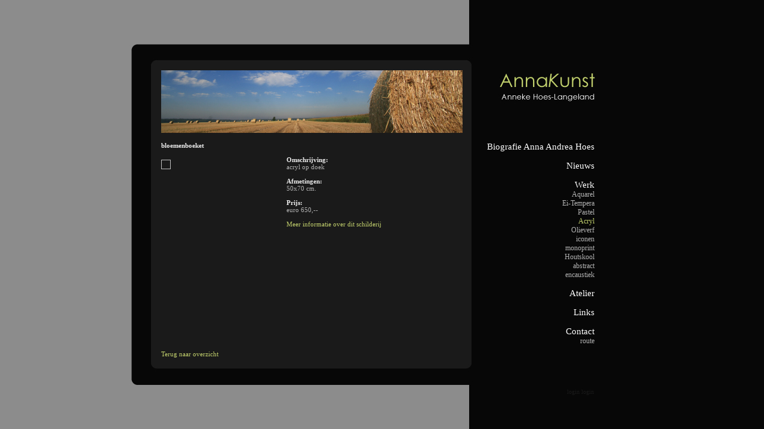

--- FILE ---
content_type: text/html; charset=UTF-8
request_url: https://www.annakunst.nl/bloemenboeket/21/192/
body_size: 1006
content:
<!DOCTYPE HTML PUBLIC "-//W3C//DTD HTML 4.01//EN" "http://www.w3.org/TR/html4/strict.dtd">
<html>
<head>
<base href="https://www.annakunst.nl/" />  
<title>Annakunst.nl - Anneke Hoes - Aquarel, Ei-Tempera, Pastel, Acryl, Olieverf</title>
<meta http-equiv="Content-Type" content="text/html; charset=iso-8859-1">
<link href="stylesheet.css" rel="stylesheet" type="text/css">
<link href="flexcrollstyles.css" rel="stylesheet" type="text/css">
<script type="text/javascript" src="scrollscript.js"></script>
<script type="text/javascript" src="jquery-latest.js"></script>
<script type="text/javascript" src="thickbox.js"></script>
<link rel="stylesheet" href="thickbox.css" type="text/css">
<style type="text/css">
body {
background-image:url(images/achtergrond4.jpg);
}
</style>
</head>

<body>


<div id="main">
		
		<div id="login"><a target="_blank" href="http://www.annakunst.nl/beheer/">login login</a></div>

		<div id="header"><img src="images/background_1.jpg"></div>
		
		<div id="content" class="flexcroll"><b>bloemenboeket</b><br><br><div id="portfolio_detail"><a href="http://www.annakunst.nl/uploads/2211201821184752879.jpg" class="thickbox" title="bloemenboeket - 50x70 cm. - euro 650,--"><img src="http://www.annakunst.nl/uploads/2211201821184752879_thumb2.jpg"></a><b>Omschrijving:</b><br>acryl op doek<br><br><b>Afmetingen:</b><br>50x70 cm.<br><Br><b>Prijs:</b><br>euro 650,--<br><br><a href="index.php?page=25&id=192">Meer informatie over dit schilderij</a><br></div><div id="portfolio_back">
	<a href="/acryl/21/">Terug naar overzicht</a></div></div>
		
		<div id="logo"><img src="images/logo.jpg"></div>
		
		<div id="menu"><ul class="0"><li class="hoofd"><a href="/biografie_anna_andrea_hoes/16/">Biografie Anna Andrea Hoes</a></li><li class="hoofd"><a href="/nieuws/23/">Nieuws</a></li><li class="hoofd"><a href="/werk/17/">Werk</a><ul class="subul"><li class="sub"><a href="/aquarel/18/">Aquarel</a></li><li class="sub"><a href="/eitempera/19/">Ei-Tempera</a></li><li class="sub"><a href="/pastel/20/">Pastel</a></li><li class="sub"><a style="color:#C1CF6C;" href="/acryl/21/">Acryl</a></li><li class="sub"><a href="/olieverf/22/">Olieverf</a></li><li class="sub"><a href="/iconen/41/">iconen</a></li><li class="sub"><a href="/monoprint/42/">monoprint</a></li><li class="sub"><a href="/houtskool/44/">Houtskool</a></li><li class="sub"><a href="/abstract/51/">abstract</a></li><li class="sub"><a href="/encaustiek/46/">encaustiek</a></li></ul></li><li class="hoofd"><a href="/atelier/24/">Atelier</a></li><li class="hoofd"><a href="/links/26/">Links</a></li><li class="hoofd"><a href="/contact/25/">Contact</a><ul class="subul"><li class="sub"><a href="/route/38/">route</a></li></ul></li></ul></div>

</div>


</body>

</html>

--- FILE ---
content_type: text/css
request_url: https://www.annakunst.nl/stylesheet.css
body_size: 643
content:
body {
margin:0px;
padding:0px;
background-position:center center;
background-repeat:no-repeat;
font-family:century gothic;
font-size:11px;
color:#b2b2b2;
height:100%;
}

b {
font-size:11px;
color:#eeeeee;
}

html {
height:100%;
}

a:focus {
-moz-outline-style:none;
}

div:focus {
-moz-outline-style:none;
}

#main {
position:absolute;
width:740px;
height:484px;
left:50%;
margin-left:-370px;
top:50%;
margin-top:-242px;
}

#login {
position:absolute;
right:15px;
bottom:-70px;
height:20px;
width:100px;
font-size:10px;
text-align:right;
}

#login a {
color:#1a1a1a;
text-decoration:none;
}

#login a:hover {
color:#C1CF6C;
}

#header {
position:absolute;
width:505px;
height:105px;
left:0px;
top:0px;
}

#content {
position:absolute;
width:495px;
height:364px;
left:0px;
top:120px;
padding-right:10px;
}

#content a {
color:#C1CF6C;
text-decoration:none;
}

#content a:hover {
color:#eeeeee;
}

#logo {
position:absolute;
width:195px;
height:105px;
top:0px;
right:0px;
text-align:right;
padding-right:10px;
}

#menu {
position:absolute;
width:205px;
height:364px;
right:0px;
top:120px;
}

#menu ul {
position:absolute;
padding:0px;
margin:0px;
list-style-type:none;
right:14px;
top:-15px;
}

#menu ul.subul {
position:relative;
right:0px;
top:0px;
}

#menu ul li {
text-align:right;
}

#menu a {
text-decoration:none;
}

#menu ul li.hoofd {
padding-top:15px;
font-size:15px;
}

#menu ul li.hoofd a {
color:#ffffff;
}

#menu ul li.hoofd a:hover {
color:#C1CF6C;
}

#menu ul li.sub {
font-size:12px;
}

#menu ul li.sub a {
color:#b2b2b2;
}

#portfolio tr td {
text-align:center;
font-size:10px;
}

#portfolio tr td img {
border:0px;
}

#portfolio tr td a {
text-decoration:none;
color:#b2b2b2;
}

#portfolio tr td a:hover {
text-decoration:none;
color:#eeeeee;
}

#portfolio_detail {
width:275px;
padding-left:210px;
}

#portfolio_detail img {
position:absolute;
left:0px;
top:30px;
border:0px;
}

#portfolio_back {
position:absolute;
top:350px;
left:0px;
}

#portfolio_back a {
color:#C1CF6C;
text-decoration:none;
}

#portfolio_back a:hover {
color:#eeeeee;
}

#form_table tr td {
padding:5px 10px 5px 0px;
}

input {
font-family:century gothic;
font-size:10px;
border:0px;
padding:1px;
}

textarea {
font-family:century gothic;
font-size:10px;
border:0px;
padding:1px;
}

--- FILE ---
content_type: text/css
request_url: https://www.annakunst.nl/flexcrollstyles.css
body_size: 234
content:
/* Scroll Bar Master Styling Starts Here */
/* All comments can be freely removed from the css */

.scrollgeneric {
line-height: 1px;
font-size: 1px;
position: absolute;
top: 0; left: 0;
}

.vscrollerbase {
width: 10px;
}
.vscrollerbar {
width: 8px;
background-color:#C1CF6C;
filter:alpha(opacity=90);-moz-opacity:.90;opacity:.90;
}
.hscrollerbase {
height: 10px;
background-color: #000000;
}
.hscrollerbar {
height: 10px;
background-color: black;
}

.scrollerjogbox {
width: 10px;
height: 10px;
top: auto; left: auto;
bottom: 0px; right: 0px;
background-color: #000000;
}